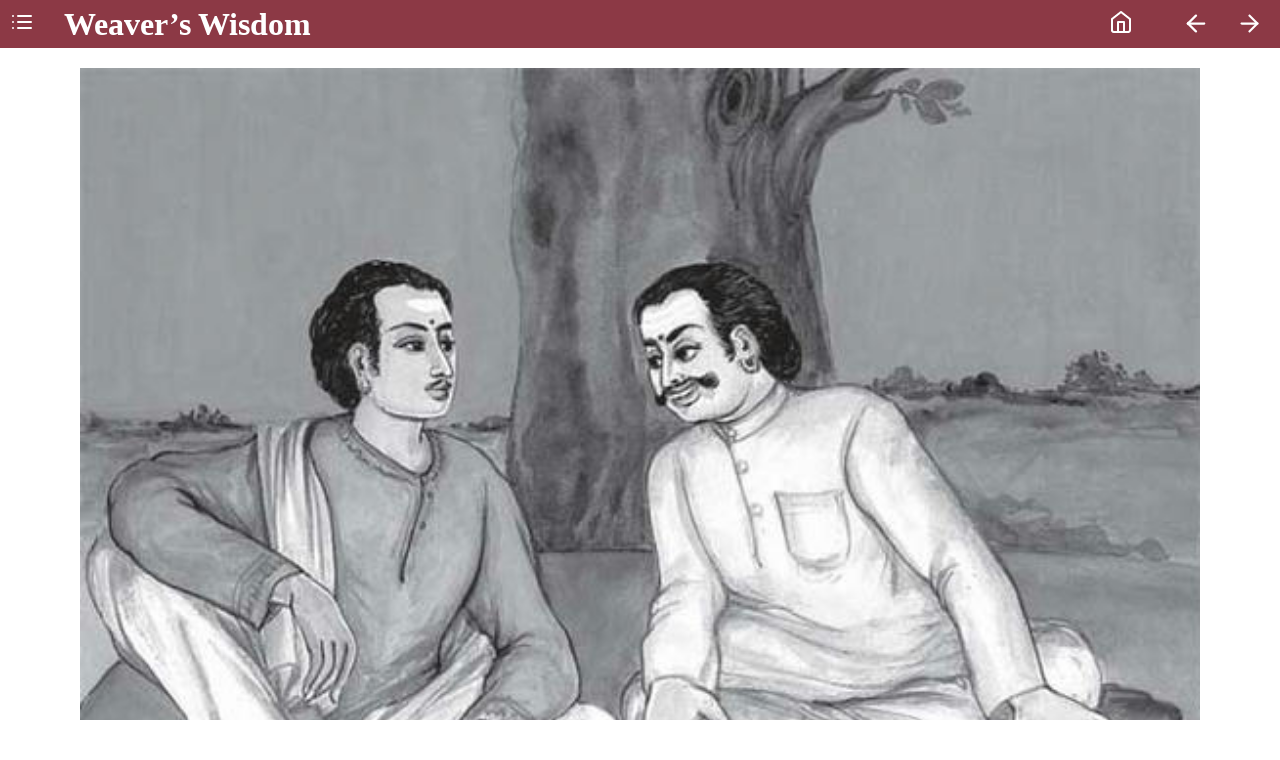

--- FILE ---
content_type: text/html; charset=UTF-8
request_url: https://www.himalayanacademy.com/media/books/weavers-wisdom/web/sec5_ch11.html
body_size: 1235
content:
<!DOCTYPE html>
<html>


<head prefix="og: http://ogp.me/ns# fb: http://ogp.me/ns/fb# books: http://ogp.me/ns/books#">
  
  <title>Weaver’s Wisdom</title>
  <meta charset="utf8">
  <meta http-equiv="x-ua-compatible" content="ie=edge">
  <meta name="viewport" content="width=device-width, initial-scale=1.0" />
  <meta name="description" content="Satguru Sivaya Subramuniyaswami, a living legend, yoga master and author of &lt;i&gt;Merging with Siva&lt;&#x2F;i&gt;, recognized the immense value of the Tirukural in 1949 as a young seeker in Sri Lanka. Decades later, he instructed two of his swamis to translate it from classical Tamil into American English, and had an renowned artist in South India illustrate the 108 chapters. Here is the fruit of those efforts, the gentle, profound world of Asian ethics and simple humanness. Yet, &lt;i&gt;Weaver&#x27;s Wisdom&#x27;s&lt;&#x2F;i&gt; universality makes it a book you can share with anyone. It contains fortune cookies you can snack on before sleep or at anytime. Its charming wit and common sense will uplift and inspire you and your whole family." />
  <link rel="manifest" href="manifest.webmanifest">
  <link rel="apple-touch-icon" sizes="192x192" href="icon.jpg">

  <!-- Open graph tags for books -->
  <meta property="og:type" content="books.book" />
  <meta property="og:url" content="https://www.himalayanacademy.com/media/books/weavers-wisdom/web/sec5_ch11.html" />
  <meta property="og:title" content="Weaver’s Wisdom" />
  <meta property="og:image" content="https://www.himalayanacademy.com/media/books/weavers-wisdom/web/cover.jpg" />
  <meta property="og:description" content="Satguru Sivaya Subramuniyaswami, a living legend, yoga master and author of &lt;i&gt;Merging with Siva&lt;&#x2F;i&gt;, recognized the immense value of the Tirukural in 1949 as a young seeker in Sri Lanka. Decades later, he instructed two of his swamis to translate it from classical Tamil into American English, and had an renowned artist in South India illustrate the 108 chapters. Here is the fruit of those efforts, the gentle, profound world of Asian ethics and simple humanness. Yet, &lt;i&gt;Weaver&#x27;s Wisdom&#x27;s&lt;&#x2F;i&gt; universality makes it a book you can share with anyone. It contains fortune cookies you can snack on before sleep or at anytime. Its charming wit and common sense will uplift and inspire you and your whole family." />
  <meta property="books:author" content="Satguru Sivaya Subramuniyaswami" />

  <!-- Twitter Card markup-->
  <meta name="twitter:card" content="summary_large_image">
  <meta name="twitter:site" content="https://www.himalayanacademy.com/media/books/weavers-wisdom/web/sec5_ch11.html">
  <meta name="twitter:title" content="Weaver’s Wisdom">
  <meta name="twitter:description" content="Satguru Sivaya Subramuniyaswami, a living legend, yoga master and author of &lt;i&gt;Merging with Siva&lt;&#x2F;i&gt;, recognized the immense value of the Tirukural in 1949 as a young seeker in Sri Lanka. Decades later, he instructed two of his swamis to translate it from classical Tamil into American English, and had an renowned artist in South India illustrate the 108 chapters. Here is the fruit of those efforts, the gentle, profound world of Asian ethics and simple humanness. Yet, &lt;i&gt;Weaver&#x27;s Wisdom&#x27;s&lt;&#x2F;i&gt; universality makes it a book you can share with anyone. It contains fortune cookies you can snack on before sleep or at anytime. Its charming wit and common sense will uplift and inspire you and your whole family.">
  <meta name="twitter:creator" content="Satguru Sivaya Subramuniyaswami">
  <!-- Twitter summary card with large image must be at least 280x150px -->
  <meta name="twitter:image" content="https://www.himalayanacademy.com/media/books/weavers-wisdom/web/cover.jpg">
  <meta name="twitter:image:alt" content="book cover">
  <link rel="stylesheet" href="resources/static/normalize.css">
  <link rel="stylesheet" href="resources/static/reader.css">
  <link rel="stylesheet" href="resources/static/mobile.css">
  <link rel="stylesheet" href="resources/stylesheet.css">
  <script defer src="resources/static/app.js"></script> 
</head>

<body>
  <header>
    <span id="reader-toc">
      <a href="toc.html">
        <svg xmlns="http://www.w3.org/2000/svg" width="24" height="24" viewBox="0 0 24 24" fill="none" stroke="currentColor"
          stroke-width="2" stroke-linecap="round" stroke-linejoin="round" class="feather feather-list">
          <line x1="8" y1="6" x2="21" y2="6"></line>
          <line x1="8" y1="12" x2="21" y2="12"></line>
          <line x1="8" y1="18" x2="21" y2="18"></line>
          <line x1="3" y1="6" x2="3" y2="6"></line>
          <line x1="3" y1="12" x2="3" y2="12"></line>
          <line x1="3" y1="18" x2="3" y2="18"></line>
        </svg>
      </a>
    </span>
    <div class="meta">
      <h1>Weaver’s Wisdom</h1>
    </div>
    <span id="reader-link-home">
      <a href="/">
        <svg xmlns="http://www.w3.org/2000/svg" width="24" height="24" viewBox="0 0 24 24" fill="none" stroke="currentColor"
          stroke-width="2" stroke-linecap="round" stroke-linejoin="round" class="feather feather-home">
          <path d="M3 9l9-7 9 7v11a2 2 0 0 1-2 2H5a2 2 0 0 1-2-2z"></path>
          <polyline points="9 22 9 12 15 12 15 22"></polyline>
        </svg>
      </a>
    </span>
    <span id="reader-navigation">
      
      <a href="sec5_ch10.html" class="go-previous">
        <svg xmlns="http://www.w3.org/2000/svg" width="24" height="24" viewBox="0 0 24 24" fill="none" stroke="currentColor"
          stroke-width="2" stroke-linecap="round" stroke-linejoin="round" class="feather feather-arrow-left">
          <line x1="19" y1="12" x2="5" y2="12"></line>
          <polyline points="12 19 5 12 12 5"></polyline>
        </svg>
      </a>
       
      <a href="sec5_ch12.html" class="go-next">
        <svg xmlns="http://www.w3.org/2000/svg" width="24" height="24" viewBox="0 0 24 24" fill="none" stroke="currentColor"
          stroke-width="2" stroke-linecap="round" stroke-linejoin="round" class="feather feather-arrow-right">
          <line x1="5" y1="12" x2="19" y2="12"></line>
          <polyline points="12 5 19 12 12 19"></polyline>
        </svg>
      </a>
      
    </span>
  </header>
  <span id="reader-navigation-mobile">
    

    <a href="sec5_ch10.html" class="go-previous">
      <svg xmlns="http://www.w3.org/2000/svg" width="24" height="24" viewBox="0 0 24 24" fill="none" stroke="currentColor"
        stroke-width="2" stroke-linecap="round" stroke-linejoin="round" class="feather feather-arrow-left">
        <line x1="19" y1="12" x2="5" y2="12"></line>
        <polyline points="12 19 5 12 12 5"></polyline>
      </svg>
    </a>
    
    <div class="navigation-spacer"></div>
    
    <a href="sec5_ch12.html" class="go-next">
      <svg xmlns="http://www.w3.org/2000/svg" width="24" height="24" viewBox="0 0 24 24" fill="none" stroke="currentColor"
        stroke-width="2" stroke-linecap="round" stroke-linejoin="round" class="feather feather-arrow-right">
        <line x1="5" y1="12" x2="19" y2="12"></line>
        <polyline points="12 5 19 12 12 19"></polyline>
      </svg>
    </a>
    
  </span>
  
  <div class="book-content">
    

<div class="wrap"><div class="illustration hundreds"><img src="images/img58.jpg" alt="image"></div></div>


    
  </div>
  
</body>

</html>

--- FILE ---
content_type: text/css; charset=UTF-8
request_url: https://www.himalayanacademy.com/media/books/weavers-wisdom/web/resources/static/reader.css
body_size: 200
content:
@media only screen and (min-width: 768px) {
	body {
		margin: 0 !important;
	}
	header {
		height: 48px;
		background-color: #8c3945;
		color: #FFF;
		margin-bottom: 20px;
		display: flex;
		flex-direction: row;
		align-content: center;
		align-items: center;
		vertical-align: middle;
		justify-content: center;
	}
	header span {
		display: inline;
	}
	header span a svg {
		color: #FFF;
		max-height: 48px;
		width: unset;
	}
	span#reader-toc a svg {
		cursor: pointer;
		max-height: 48px;
		width: auto;
	}
	a>svg {
		cursor: pointer;
		max-height: 48px;
		width: auto;
		color: #FFF;
	}
	header span#reader-toc a {
		padding-right: 10px;
	}
	header span#reader-navigation {
		color: #FFF;
		display: flex;
		padding-right: 20px;
		padding-left: 20px;
		cursor: pointer;
	}
	span#reader-navigation-mobile {
		display: none;
	}
	header span#reader-navigation a {
		padding-left: 20px;
		padding-left: 20px;
	}
	header div.meta {
		flex: 1 1 auto;
		padding-left: 20px;
		padding-left: 20px;
	}
	header div.meta h1 {
		display: inline;
	}
	header div.meta h2 {
		display: inline;
	}
	hr {
		max-width: 75rem;
		height: 0;
		border-right: 0;
		border-top: 0;
		border-bottom: 1px solid #cacaca;
		border-left: 0;
		margin: 1.25rem auto;
		clear: both;
	}
	.book-content {
		padding-left: 5rem;
		padding-right: 5rem;
	}
	.cover {
		max-height: 70%;
		position: absolute;
		text-align: center;
		width: 100%;
		height: 100%;
	}
	img.book-cover {
		max-height: 80vh;
		position: relative;
		margin: auto;
	}
	div.illustration.hundred {
		max-width: 100%;
		width: 100%;
	}
	a.para-anchor {
		display: inline-block;
		font-size: 0.7rem;
		color: lightslategray;
		text-decoration: none;
	}
	p.para-highlight {
		background-color: rgba(212, 202, 202, 0.808);
	}
	div.illustration.hundreds {
		max-width: 100% !important;
		width: 100% !important;
	}
	div.illustration.hundred img {
		max-width: 100% !important;
		width: 100% !important;
	}
	div.illustration.hundreds img {
		max-width: 100% !important;
		width: 100% !important;
	}
}

--- FILE ---
content_type: text/css; charset=UTF-8
request_url: https://www.himalayanacademy.com/media/books/weavers-wisdom/web/resources/static/mobile.css
body_size: 106
content:
@media only screen and (max-width: 768px) {
  body {
    margin: 0 !important;
  }
  header {
    height: 48px;
    background-color: #8c3945;
    color: #FFF;
    margin-bottom: 20px;
    display: flex;
    flex-direction: row;
    align-content: center;
    align-items: center;
    vertical-align: middle;
    justify-content: center;
  }
  header span {
    display: inline;
    padding-left: 10px;
  }
  header span svg {
    color: #FFF;
    max-height: 48px;
    width: unset;
    padding-left: 5px;
    padding-right: 5px;
  }
  a>svg {
    width: unset;
    margin: unset;
    height: 40px;
  }
  span#reader-toc {
    cursor: pointer;
  }
  span#reader-toc a {
    padding-right: 10px;
  }
  svg#go-previous {
    cursor: pointer;
    padding-left: 2px;
  }
  svg#go-next {
    cursor: pointer;
    padding-right: 2px;
  }
  span#reader-navigation {
    display: none;
  }
  span#reader-navigation-mobile {
    color: #FFF;
    display: flex;
    position: fixed;
    bottom: 0px;
    width: 100%;
    height: 42px;
    flex-direction: row;
    align-items: space-between;
    background-color: black;
    vertical-align: middle;
    padding: 2px;
  }
  span#reader-navigation-mobile div.navigation-spacer {
    flex: 1 1 auto;
  }
  span#reader-navigation-mobile a:visited {
    color: #FFF;
  }
  span#reader-navigation-mobile a {
    color: #FFF;
  }
  header div.meta {
    flex: 1 1 auto;
    padding-left: 20px;
    padding-left: 20px;
  }
  header div.meta h1 {
    display: inline;
    font-size: 1.6em;
  }
  header div.meta h2 {
    display: inline;
    font-size: 1em;
  }
  hr {
    max-width: 75rem;
    height: 0;
    border-right: 0;
    border-top: 0;
    border-bottom: 1px solid #cacaca;
    border-left: 0;
    margin: 1.25rem auto;
    clear: both;
  }
  .book-content {
    padding-left: 1rem;
    padding-right: 1rem;
    margin-bottom: 60px;
  }
  .cover {
    max-height: 70%;
    position: absolute;
    text-align: center;
    width: 100%;
    height: 100%;
  }
  img.book-cover {
    max-height: 80vh;
    position: relative;
    margin: auto;
  }
}

--- FILE ---
content_type: text/css; charset=UTF-8
request_url: https://www.himalayanacademy.com/media/books/weavers-wisdom/web/resources/stylesheet.css
body_size: 1218
content:
body
{
	margin-right: 0.1em;
        font-family: "Athelas",serif !important;
}
samp
{
font-family: "Athelas",serif !important;
}
.image
{
	margin-top: .5em;
	margin-bottom: .5em;
	text-align: center;
}
.image2
{
	margin-top: 1em;
	margin-bottom: .5em;
	text-align: left;
}
.image1
{
	margin-top: 1em;
	margin-bottom: 0em;
	margin-left: 2.5em;
}
.h3s
{
	font-size: 1.4em;
	margin-top: 0em;
	margin-bottom: .3em;
        text-align: center;  
}
.h3y
{
	font-size: 1.4em;
	margin-top: 0em;
	margin-bottom: 1em;
        text-align: center;  
        font-weight: normal;
}
.h3a
{
	font-size: 1.3em;
	margin-top: .7em;
	margin-bottom: 0em;
        text-align: center;  
}
.h2
{
	font-size: 1.8em;
	margin-top: .5em;
	margin-bottom: .3em;
        text-align: center;  
}
.h2a
{
	font-size: 3em;
	margin-top: .5em;
	margin-bottom: .5em;
        margin-left: 0.9em;  
}
.h2b
{
        font-size: 1.8em;
        margin-top: 0em;
        margin-bottom: 0em;
        margin-left: 2.5em;  
        font-weight: normal;
}
.h2c
{
        font-size: 1.5em;
        margin-top: .5em;
        margin-bottom: 0em;
        margin-left: 2em;  
}
.h2d
{
        font-size: 1.7em;
        margin-top: .5em;
        margin-bottom: 0em;
        margin-left: 1.7em;  
        font-weight: normal;
}
.h2e
{
        font-size: 1.3em;
        margin-top: .5em;
        margin-bottom: 0em;
        margin-left: 2.2em;  
        font-weight: normal;
}
.h2f
{
        font-size: 1.4em;
        margin-top: 2em;
        margin-bottom: 0em;
        text-align: center;   
}
.h2g
{
        font-size: 1.8em;
        margin-top: 0em;
        margin-bottom: .8em;
        text-align: center;   
}
.h2h
{
        font-size: 1.9em;
        margin-top: 0.2em;
        margin-bottom: 1em;
        text-align: center;   
}
.h4z
{
	font-size: 1.3em;
	margin-top: .5em;
	margin-bottom: .3em;
        text-align: center;  
}
.h3
{
	font-size: 1.6em;
	margin-top: .5em;
	margin-bottom: .7em;
        text-align: center;  
        font-weight: normal;
}
.h4k
{
        font-size: 1.4em;
        margin-top: 0em;
        margin-bottom: .5em;
        margin-left: 3.3em;    
        font-weight: normal;
}
.h4m
{
        font-size: 1.1em;
        margin-top: 2em;
        margin-bottom: 0em;
        margin-left: 2.7em;   
        font-weight: normal;
}
.h4n
{
        font-size: 1.3em;
        margin-top: 1em;
        margin-bottom: .5em;
        margin-left: 2.2em;   
        font-weight: normal;
}
.h4
 {
 	font-size: 1.4em;
 	margin-top: 1em;
 	margin-bottom: .3em;
        text-align: left;        
}
.h4a
 {
 	font-size: 1.2em;
 	margin-top: 1em;
 	margin-bottom: .5em;  
        margin-right: 3em;
        text-align: right;  
        
}
h5.textcenterwithspace
{
	font-size: 0.7em;
	margin-top: 1em;
	margin-bottom: 0.1em;
	text-align: center;    
        font-weight: normal;
}
h5.textcenterwithspace1
{
	font-size: 0.7em;
	margin-top: 2.5em;
	margin-bottom: .2em;
	text-align: center;    
        font-weight: normal;
}
h5.textcenterwithspacep1
{
	font-size: 0.7em;
	margin-top: 4em;
	margin-bottom: .2em;
	text-align: center;    
        font-weight: normal;
}
.tocchap
{
        margin-top: .8em;
        margin-bottom: 0em;
        text-indent: 0.001em;
}

.indent
{
        margin-top: .3em;
        margin-bottom: .3em;
        text-indent: 1.2em;
}
.paraspaceabovewithindent
{
	margin-top: 1em;
	margin-bottom: .4em;
	text-indent: 1.2em;
}
.noindent
{
	margin-top: 0em;
	margin-bottom: 0em;
	text-indent: 0.001em;
}
.noindent1
{
	margin-top: .4em;
	margin-bottom: .4em;
	text-indent: 0.001em;
}
.paraspaceaboves
{
	margin-top: 1.5em;
	margin-bottom: .5em;
	text-align: center;
        
}
.paraspaceabove
{
	margin-top: 1em;
	margin-bottom: .3em;
	text-indent: 0.001em;
}
.paraspaceabovet
{
	margin-top: 0.6em;
	margin-bottom: .3em;
	text-indent: 0.001em;
}
.paraspaceabove1
{
	margin-top: 1.5em;
	margin-bottom: .3em;
	text-indent: 0.001em;
}
h5.textcenter
{
	margin-top: 1em;
	margin-bottom: .5em;
	text-align: center;
        font-size: 1em; 
        font-weight: normal;
}
.textright
{
	margin-top: .5em;
	margin-bottom: .5em;
	text-align: right;
}
h5.textcenter1
{
	margin-top: 1em;
	margin-bottom: 0em;
	text-align: center;
        font-size: 1em; 
}
.figcap
{
	margin-top: .2em;
	margin-bottom: .3em;
        text-align: left;
        text-indent: 0.001em;
        font-size: 0.9em;
}
span.weblink
{
	text-decoration: none;
        
}
svg
{
    height: 98%;
    width: 100%;
    margin-left: 0.6em;
}
.nounder
{
	text-decoration: none;
}
.underline
{
	text-decoration: underline;
               
}
span.smallcap
{
       font-size: 75%;
}
span.smaller
{
       font-size: 85%;
}
span.smallcaps
{
       font-size: 60%;
}
span.cmsmallcaps
{
       font-size: 75%;
}
ul.col li
{
        text-indent: -2.5em;
        display: table-cell;
        width: 500px;
}
.floatleft1
{
        float: left;
        clear: both; 
        margin-top: 6pt;
        margin-bottom: 0pt;
        margin-right: 10pt;
        
}
.floatleft
{
        float: left;
        clear: both; 
        margin-top: 5pt;
        margin-bottom: 0pt;
        margin-right: 10pt;
        
}
.floatright
{
        float: right;
        clear: both; 
        padding-top: 10pt;
        padding-bottom: 10pt;
        padding-left: 10pt;
}

div.wrap {
	text-align: center !important;

	}
div.illustration {
	display:inline-block;
	text-align:center !important;
	}
.seventy {                                           
		display:inline-block;                
	text-align:left !important;                
width:70% !important;                                
	}                                            
.eighty {                                            
		display:inline-block;                
	text-align:center !important;                
width:80% !important;                                
	}
.eightys {                                            
		display:inline-block;                
	text-align:center !important;                
height:80% !important;                                
	}
.ninety {                                            
		display:inline-block;                
	text-align:center !important;                
width:90% !important;                                
	}  
.hundred {                                            
		display:inline-block;                
	text-align:center !important;                
width:100% !important;                                
	}  
.hundreds {                                            
		display:inline-block;                
	text-align:center !important;                
height:95% !important;                                
	}                            
img {margin: 0em !important; max-width:100%;}

.texthangingindent
{
	margin-top: .3em;
	margin-bottom: .3em;
	margin-left: .7em;
	text-indent: -.7em;
}
.capdrop
{       font-size: 4em;
        margin-bottom: .2em;
        margin-top: -.2em;
        margin-right: 5pt;
        float: left;
       
}
table.table-w-background {
	margin: .5em 0em 0em 0em !important;
	border-spacing: 0!important;
}
table td, table th {
	padding: 0em 0.5em 0 0em !important;
	margin: 0 !important;
	line-width: 0.8em;
        line-height: 1.8em;
        text-align: left;
	vertical-align: top;        
}
span.cmitalic {
	font-weight: normal;
	font-style: italic;
}
span.cmbolditalic {
	font-weight: bold;
	font-style: italic;
}
span.cm-superscript {
	font-weight: normal;
	font-style: normal;
}
span.cmbold {
	font-weight: bold;
	font-style: normal;
}
ul.icon {
	line-height: 1.2em;
        margin: .2em .2em .2em 1em !important;
	list-style-image: url(../images/icon.jpg);
	}
.blockquote
{
        margin-top: .8em;
	margin-bottom: .5em;
        margin-left: 2em;
	margin-right: 1em;
}
.blockquote1
{
        margin-top: .8em;
	margin-bottom: .5em;
        margin-left: 4em;
	margin-right: 1em;
        font-size: 0.9em;
}
.blockquotes
{
        margin-top: 1em;
	margin-bottom: 0em;
        margin-left: 1.5em;
	margin-right: 1.5em;
}
.blockquotes1
{
	margin-top: 0em;
	margin-bottom: 1em;
	margin-left: 2em;
	margin-right: 1em;
        }
.noindents
{
        margin-top: .3em;
	margin-bottom: .5em;
        text-indent: 0.001em;
}
.noindents3
{
        margin-top: 0em;
	margin-bottom: .5em;
        text-indent: 0.001em;
        margin-left: 2em;
        margin-right: 2em;
}
.noindents33
{
        margin-top: 0em;
	margin-bottom: .5em;
        text-indent: 0.001em;
        margin-left: 2.5em;
                margin-right: 2.5em;
}
span.dropcap
{
        float: left;
        font-size: 4.7em; 
        line-height: 0.8em; 
        margin-right: -0pt; 
        margin-bottom: -0.1em;
        position: relative;
        font-weight: normal;
}
span.dropcapl
{
        float: left;
        font-size: 4.7em; 
        line-height: 0.8em; 
        margin-right: 10pt; 
        margin-bottom: -0.1em;
        position: relative;
        font-weight: normal;
}
.dropcaps
{
        float:left;
        font-size: 80px;
        line-height: 55px;
        padding-top: 3px;
        font-weight: normal;
} 
.st-rv
{
        font-size: 1.5em;
	text-align: center;
        padding: .3em !important;
	margin-top: 0em;
	margin-bottom: 0em;
        color: #ffffff;
        background-color: #000000;    
}
.indenthanging
{
	margin-top: .4em;
	margin-bottom: .4em;
	margin-left: 2.2em;
	text-indent: -1.1em;
}
span.font
{
       font-size: 1.5em;
}
span.font1
{
        font-size: 1.9em;
}
.dropcap1
{
        line-height: 0.9em;
        font-size: 280%;
        margin-bottom: -0.2em;
        margin-right: 1pt;
        float: left;
        font-weight: normal;    
}
.paraspaceabove2
{
	margin-top: 1em;
	margin-bottom: .3em;
	text-indent: 0.001em;
        font-size: 0.9em;
}
.imagez
{
	margin-top: .5em;
	margin-bottom: .5em;
        text-align: right;
        margin-right: 3em;
}
div.boxs
{
                       margin: 1em .5em 1em .5em !important;
                        padding: .5em !important;
                        color: #e2e3e4;
                        background-color: #9d9fa1;
}
.dropcapz 
{ 
        float:left;
        font-size:80px;
        line-height:45px;
        padding-top:3px;
        font-weight: normal;
        margin-right: 2pt;
        color: #808285;
}
.paraspaceabove5
{
	margin-top: 1.2em;
	margin-bottom: 0em;
	text-indent: 0.001em;
        font-size: 1em;
}
.paraspaceaboves5
{
	margin-top: 1.5em;
	margin-bottom: 0em;
	text-indent: 0.001em;
        font-size: 1em;
}
.blockquote7
{
	margin-top: .1em;
	margin-bottom: 0em;
	margin-left: 2em;

        }
.dropcapr
{
        float: left; 
        font-size: 4.3em; 
        line-height: 0.9em; 
        margin-right: 6pt;
        margin-bottom: -0.2em; 
        position: relative;
        font-weight: normal;
} 
